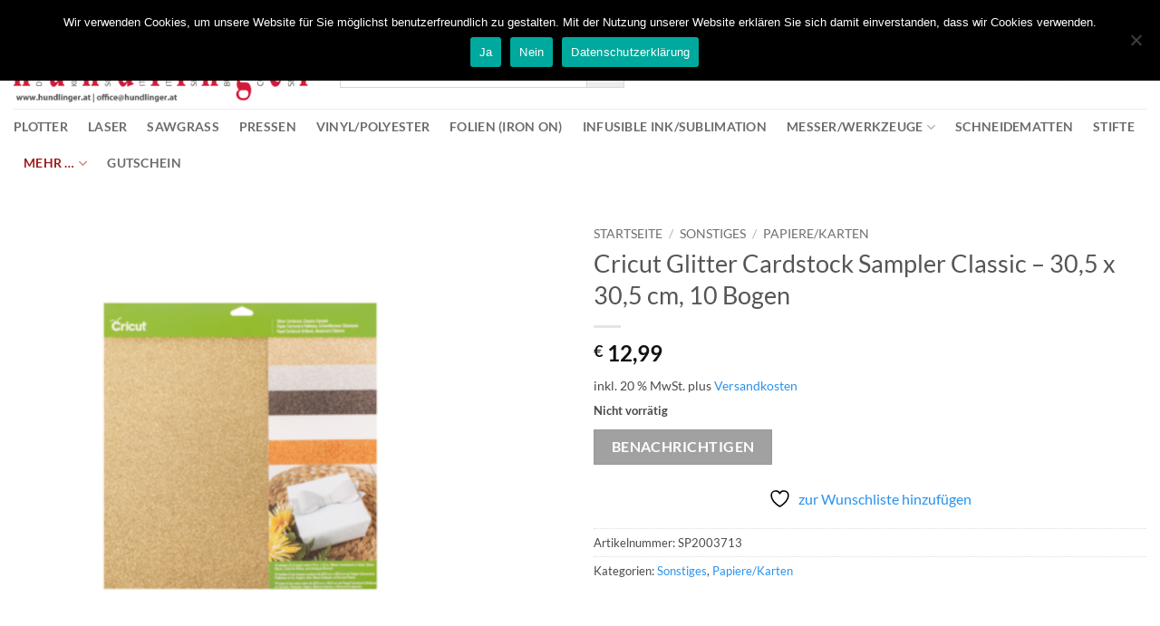

--- FILE ---
content_type: text/css
request_url: https://shop.hundlinger.at/wp-content/uploads/useanyfont/uaf.css?ver=1749561571
body_size: 185
content:
				@font-face {
					font-family: 'edosz';
					src: url('/wp-content/uploads/useanyfont/1035edosz.woff2') format('woff2'),
						url('/wp-content/uploads/useanyfont/1035edosz.woff') format('woff');
					  font-display: auto;
				}

				.edosz{font-family: 'edosz' !important;}

						edo{
					font-family: 'edosz' !important;
				}
		

--- FILE ---
content_type: text/css
request_url: https://shop.hundlinger.at/wp-content/plugins/woo-gift-cards-lite/public/css/woocommerce_gift_cards_lite-single-page.css?ver=3.2.3
body_size: 430
content:
.wps_wgm_section select, .wps_wgm_section input[type=text], .wps_wgm_section textarea {
    min-height: 33px;
    color: #333333;
    box-sizing: border-box;
    width: 100% !important;
    background: transparent;
    border: 1px solid #d3d3d3;
    box-shadow: none;
    border-radius: 5px;
    color: #1e1e1e;
    padding: 10px;
    font-size: 16px;
    line-height: 1.25;
    margin: 0;
    min-height: 33px;
}

.wps_wgm_added_wrapper input:focus,.wps_wgm_added_wrapper textarea:focus {
    outline: none;
    background: transparent !important;
}

.wps_wgm_added_wrapper .wps_wgm_section .wps_wgc_label {
    font-weight: bold;
    text-transform: uppercase;
    font-size: 14px;
    color: #1e1e1e;
    line-height: 1.25;
    display: inline-block;
    margin: 0 0 10px;
}

a#mwg_wgm_preview_email {
    width: 100%;
    padding: 10px 20px;
    font-size: 14px;
    background: var(--wp--preset--color--vivid-green-cyan);
    color: #fff;
    text-align: center;
    box-sizing: border-box;
}

a#mwg_wgm_preview_email:focus {
    outline: none;
}